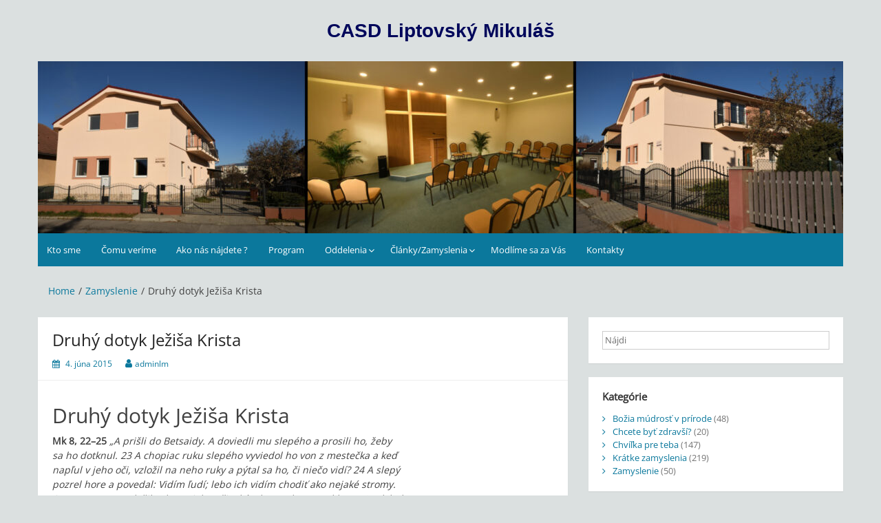

--- FILE ---
content_type: text/html; charset=UTF-8
request_url: http://liptovskymikulas.casd.sk/druhy-dotyk-jezisa-krista/
body_size: 10802
content:
<!DOCTYPE html>
<html lang="sk-SK">
<head>
	<meta charset="UTF-8">
	<meta name="viewport" content="width=device-width, initial-scale=1">
	<link rel="profile" href="http://gmpg.org/xfn/11">
		<title>Druhý dotyk Ježiša Krista &#8211; CASD Liptovský Mikuláš</title>
<meta name='robots' content='max-image-preview:large' />
<link rel='dns-prefetch' href='//cdn.canvasjs.com' />
<link rel="alternate" type="application/rss+xml" title="RSS kanál: CASD Liptovský Mikuláš &raquo;" href="http://liptovskymikulas.casd.sk/feed/" />
<link rel="alternate" type="application/rss+xml" title="RSS kanál komentárov webu CASD Liptovský Mikuláš &raquo;" href="http://liptovskymikulas.casd.sk/comments/feed/" />
<script>
window._wpemojiSettings = {"baseUrl":"https:\/\/s.w.org\/images\/core\/emoji\/14.0.0\/72x72\/","ext":".png","svgUrl":"https:\/\/s.w.org\/images\/core\/emoji\/14.0.0\/svg\/","svgExt":".svg","source":{"concatemoji":"http:\/\/liptovskymikulas.casd.sk\/wp-includes\/js\/wp-emoji-release.min.js?ver=6.2.8"}};
/*! This file is auto-generated */
!function(e,a,t){var n,r,o,i=a.createElement("canvas"),p=i.getContext&&i.getContext("2d");function s(e,t){p.clearRect(0,0,i.width,i.height),p.fillText(e,0,0);e=i.toDataURL();return p.clearRect(0,0,i.width,i.height),p.fillText(t,0,0),e===i.toDataURL()}function c(e){var t=a.createElement("script");t.src=e,t.defer=t.type="text/javascript",a.getElementsByTagName("head")[0].appendChild(t)}for(o=Array("flag","emoji"),t.supports={everything:!0,everythingExceptFlag:!0},r=0;r<o.length;r++)t.supports[o[r]]=function(e){if(p&&p.fillText)switch(p.textBaseline="top",p.font="600 32px Arial",e){case"flag":return s("\ud83c\udff3\ufe0f\u200d\u26a7\ufe0f","\ud83c\udff3\ufe0f\u200b\u26a7\ufe0f")?!1:!s("\ud83c\uddfa\ud83c\uddf3","\ud83c\uddfa\u200b\ud83c\uddf3")&&!s("\ud83c\udff4\udb40\udc67\udb40\udc62\udb40\udc65\udb40\udc6e\udb40\udc67\udb40\udc7f","\ud83c\udff4\u200b\udb40\udc67\u200b\udb40\udc62\u200b\udb40\udc65\u200b\udb40\udc6e\u200b\udb40\udc67\u200b\udb40\udc7f");case"emoji":return!s("\ud83e\udef1\ud83c\udffb\u200d\ud83e\udef2\ud83c\udfff","\ud83e\udef1\ud83c\udffb\u200b\ud83e\udef2\ud83c\udfff")}return!1}(o[r]),t.supports.everything=t.supports.everything&&t.supports[o[r]],"flag"!==o[r]&&(t.supports.everythingExceptFlag=t.supports.everythingExceptFlag&&t.supports[o[r]]);t.supports.everythingExceptFlag=t.supports.everythingExceptFlag&&!t.supports.flag,t.DOMReady=!1,t.readyCallback=function(){t.DOMReady=!0},t.supports.everything||(n=function(){t.readyCallback()},a.addEventListener?(a.addEventListener("DOMContentLoaded",n,!1),e.addEventListener("load",n,!1)):(e.attachEvent("onload",n),a.attachEvent("onreadystatechange",function(){"complete"===a.readyState&&t.readyCallback()})),(e=t.source||{}).concatemoji?c(e.concatemoji):e.wpemoji&&e.twemoji&&(c(e.twemoji),c(e.wpemoji)))}(window,document,window._wpemojiSettings);
</script>
<style>
img.wp-smiley,
img.emoji {
	display: inline !important;
	border: none !important;
	box-shadow: none !important;
	height: 1em !important;
	width: 1em !important;
	margin: 0 0.07em !important;
	vertical-align: -0.1em !important;
	background: none !important;
	padding: 0 !important;
}
</style>
	<link rel='stylesheet' id='wp-block-library-css' href='http://liptovskymikulas.casd.sk/wp-includes/css/dist/block-library/style.min.css?ver=6.2.8' media='all' />
<style id='wp-block-library-theme-inline-css'>
.wp-block-audio figcaption{color:#555;font-size:13px;text-align:center}.is-dark-theme .wp-block-audio figcaption{color:hsla(0,0%,100%,.65)}.wp-block-audio{margin:0 0 1em}.wp-block-code{border:1px solid #ccc;border-radius:4px;font-family:Menlo,Consolas,monaco,monospace;padding:.8em 1em}.wp-block-embed figcaption{color:#555;font-size:13px;text-align:center}.is-dark-theme .wp-block-embed figcaption{color:hsla(0,0%,100%,.65)}.wp-block-embed{margin:0 0 1em}.blocks-gallery-caption{color:#555;font-size:13px;text-align:center}.is-dark-theme .blocks-gallery-caption{color:hsla(0,0%,100%,.65)}.wp-block-image figcaption{color:#555;font-size:13px;text-align:center}.is-dark-theme .wp-block-image figcaption{color:hsla(0,0%,100%,.65)}.wp-block-image{margin:0 0 1em}.wp-block-pullquote{border-bottom:4px solid;border-top:4px solid;color:currentColor;margin-bottom:1.75em}.wp-block-pullquote cite,.wp-block-pullquote footer,.wp-block-pullquote__citation{color:currentColor;font-size:.8125em;font-style:normal;text-transform:uppercase}.wp-block-quote{border-left:.25em solid;margin:0 0 1.75em;padding-left:1em}.wp-block-quote cite,.wp-block-quote footer{color:currentColor;font-size:.8125em;font-style:normal;position:relative}.wp-block-quote.has-text-align-right{border-left:none;border-right:.25em solid;padding-left:0;padding-right:1em}.wp-block-quote.has-text-align-center{border:none;padding-left:0}.wp-block-quote.is-large,.wp-block-quote.is-style-large,.wp-block-quote.is-style-plain{border:none}.wp-block-search .wp-block-search__label{font-weight:700}.wp-block-search__button{border:1px solid #ccc;padding:.375em .625em}:where(.wp-block-group.has-background){padding:1.25em 2.375em}.wp-block-separator.has-css-opacity{opacity:.4}.wp-block-separator{border:none;border-bottom:2px solid;margin-left:auto;margin-right:auto}.wp-block-separator.has-alpha-channel-opacity{opacity:1}.wp-block-separator:not(.is-style-wide):not(.is-style-dots){width:100px}.wp-block-separator.has-background:not(.is-style-dots){border-bottom:none;height:1px}.wp-block-separator.has-background:not(.is-style-wide):not(.is-style-dots){height:2px}.wp-block-table{margin:0 0 1em}.wp-block-table td,.wp-block-table th{word-break:normal}.wp-block-table figcaption{color:#555;font-size:13px;text-align:center}.is-dark-theme .wp-block-table figcaption{color:hsla(0,0%,100%,.65)}.wp-block-video figcaption{color:#555;font-size:13px;text-align:center}.is-dark-theme .wp-block-video figcaption{color:hsla(0,0%,100%,.65)}.wp-block-video{margin:0 0 1em}.wp-block-template-part.has-background{margin-bottom:0;margin-top:0;padding:1.25em 2.375em}
</style>
<link rel='stylesheet' id='classic-theme-styles-css' href='http://liptovskymikulas.casd.sk/wp-includes/css/classic-themes.min.css?ver=6.2.8' media='all' />
<style id='global-styles-inline-css'>
body{--wp--preset--color--black: #000000;--wp--preset--color--cyan-bluish-gray: #abb8c3;--wp--preset--color--white: #ffffff;--wp--preset--color--pale-pink: #f78da7;--wp--preset--color--vivid-red: #cf2e2e;--wp--preset--color--luminous-vivid-orange: #ff6900;--wp--preset--color--luminous-vivid-amber: #fcb900;--wp--preset--color--light-green-cyan: #7bdcb5;--wp--preset--color--vivid-green-cyan: #00d084;--wp--preset--color--pale-cyan-blue: #8ed1fc;--wp--preset--color--vivid-cyan-blue: #0693e3;--wp--preset--color--vivid-purple: #9b51e0;--wp--preset--gradient--vivid-cyan-blue-to-vivid-purple: linear-gradient(135deg,rgba(6,147,227,1) 0%,rgb(155,81,224) 100%);--wp--preset--gradient--light-green-cyan-to-vivid-green-cyan: linear-gradient(135deg,rgb(122,220,180) 0%,rgb(0,208,130) 100%);--wp--preset--gradient--luminous-vivid-amber-to-luminous-vivid-orange: linear-gradient(135deg,rgba(252,185,0,1) 0%,rgba(255,105,0,1) 100%);--wp--preset--gradient--luminous-vivid-orange-to-vivid-red: linear-gradient(135deg,rgba(255,105,0,1) 0%,rgb(207,46,46) 100%);--wp--preset--gradient--very-light-gray-to-cyan-bluish-gray: linear-gradient(135deg,rgb(238,238,238) 0%,rgb(169,184,195) 100%);--wp--preset--gradient--cool-to-warm-spectrum: linear-gradient(135deg,rgb(74,234,220) 0%,rgb(151,120,209) 20%,rgb(207,42,186) 40%,rgb(238,44,130) 60%,rgb(251,105,98) 80%,rgb(254,248,76) 100%);--wp--preset--gradient--blush-light-purple: linear-gradient(135deg,rgb(255,206,236) 0%,rgb(152,150,240) 100%);--wp--preset--gradient--blush-bordeaux: linear-gradient(135deg,rgb(254,205,165) 0%,rgb(254,45,45) 50%,rgb(107,0,62) 100%);--wp--preset--gradient--luminous-dusk: linear-gradient(135deg,rgb(255,203,112) 0%,rgb(199,81,192) 50%,rgb(65,88,208) 100%);--wp--preset--gradient--pale-ocean: linear-gradient(135deg,rgb(255,245,203) 0%,rgb(182,227,212) 50%,rgb(51,167,181) 100%);--wp--preset--gradient--electric-grass: linear-gradient(135deg,rgb(202,248,128) 0%,rgb(113,206,126) 100%);--wp--preset--gradient--midnight: linear-gradient(135deg,rgb(2,3,129) 0%,rgb(40,116,252) 100%);--wp--preset--duotone--dark-grayscale: url('#wp-duotone-dark-grayscale');--wp--preset--duotone--grayscale: url('#wp-duotone-grayscale');--wp--preset--duotone--purple-yellow: url('#wp-duotone-purple-yellow');--wp--preset--duotone--blue-red: url('#wp-duotone-blue-red');--wp--preset--duotone--midnight: url('#wp-duotone-midnight');--wp--preset--duotone--magenta-yellow: url('#wp-duotone-magenta-yellow');--wp--preset--duotone--purple-green: url('#wp-duotone-purple-green');--wp--preset--duotone--blue-orange: url('#wp-duotone-blue-orange');--wp--preset--font-size--small: 13px;--wp--preset--font-size--medium: 20px;--wp--preset--font-size--large: 36px;--wp--preset--font-size--x-large: 42px;--wp--preset--spacing--20: 0.44rem;--wp--preset--spacing--30: 0.67rem;--wp--preset--spacing--40: 1rem;--wp--preset--spacing--50: 1.5rem;--wp--preset--spacing--60: 2.25rem;--wp--preset--spacing--70: 3.38rem;--wp--preset--spacing--80: 5.06rem;--wp--preset--shadow--natural: 6px 6px 9px rgba(0, 0, 0, 0.2);--wp--preset--shadow--deep: 12px 12px 50px rgba(0, 0, 0, 0.4);--wp--preset--shadow--sharp: 6px 6px 0px rgba(0, 0, 0, 0.2);--wp--preset--shadow--outlined: 6px 6px 0px -3px rgba(255, 255, 255, 1), 6px 6px rgba(0, 0, 0, 1);--wp--preset--shadow--crisp: 6px 6px 0px rgba(0, 0, 0, 1);}:where(.is-layout-flex){gap: 0.5em;}body .is-layout-flow > .alignleft{float: left;margin-inline-start: 0;margin-inline-end: 2em;}body .is-layout-flow > .alignright{float: right;margin-inline-start: 2em;margin-inline-end: 0;}body .is-layout-flow > .aligncenter{margin-left: auto !important;margin-right: auto !important;}body .is-layout-constrained > .alignleft{float: left;margin-inline-start: 0;margin-inline-end: 2em;}body .is-layout-constrained > .alignright{float: right;margin-inline-start: 2em;margin-inline-end: 0;}body .is-layout-constrained > .aligncenter{margin-left: auto !important;margin-right: auto !important;}body .is-layout-constrained > :where(:not(.alignleft):not(.alignright):not(.alignfull)){max-width: var(--wp--style--global--content-size);margin-left: auto !important;margin-right: auto !important;}body .is-layout-constrained > .alignwide{max-width: var(--wp--style--global--wide-size);}body .is-layout-flex{display: flex;}body .is-layout-flex{flex-wrap: wrap;align-items: center;}body .is-layout-flex > *{margin: 0;}:where(.wp-block-columns.is-layout-flex){gap: 2em;}.has-black-color{color: var(--wp--preset--color--black) !important;}.has-cyan-bluish-gray-color{color: var(--wp--preset--color--cyan-bluish-gray) !important;}.has-white-color{color: var(--wp--preset--color--white) !important;}.has-pale-pink-color{color: var(--wp--preset--color--pale-pink) !important;}.has-vivid-red-color{color: var(--wp--preset--color--vivid-red) !important;}.has-luminous-vivid-orange-color{color: var(--wp--preset--color--luminous-vivid-orange) !important;}.has-luminous-vivid-amber-color{color: var(--wp--preset--color--luminous-vivid-amber) !important;}.has-light-green-cyan-color{color: var(--wp--preset--color--light-green-cyan) !important;}.has-vivid-green-cyan-color{color: var(--wp--preset--color--vivid-green-cyan) !important;}.has-pale-cyan-blue-color{color: var(--wp--preset--color--pale-cyan-blue) !important;}.has-vivid-cyan-blue-color{color: var(--wp--preset--color--vivid-cyan-blue) !important;}.has-vivid-purple-color{color: var(--wp--preset--color--vivid-purple) !important;}.has-black-background-color{background-color: var(--wp--preset--color--black) !important;}.has-cyan-bluish-gray-background-color{background-color: var(--wp--preset--color--cyan-bluish-gray) !important;}.has-white-background-color{background-color: var(--wp--preset--color--white) !important;}.has-pale-pink-background-color{background-color: var(--wp--preset--color--pale-pink) !important;}.has-vivid-red-background-color{background-color: var(--wp--preset--color--vivid-red) !important;}.has-luminous-vivid-orange-background-color{background-color: var(--wp--preset--color--luminous-vivid-orange) !important;}.has-luminous-vivid-amber-background-color{background-color: var(--wp--preset--color--luminous-vivid-amber) !important;}.has-light-green-cyan-background-color{background-color: var(--wp--preset--color--light-green-cyan) !important;}.has-vivid-green-cyan-background-color{background-color: var(--wp--preset--color--vivid-green-cyan) !important;}.has-pale-cyan-blue-background-color{background-color: var(--wp--preset--color--pale-cyan-blue) !important;}.has-vivid-cyan-blue-background-color{background-color: var(--wp--preset--color--vivid-cyan-blue) !important;}.has-vivid-purple-background-color{background-color: var(--wp--preset--color--vivid-purple) !important;}.has-black-border-color{border-color: var(--wp--preset--color--black) !important;}.has-cyan-bluish-gray-border-color{border-color: var(--wp--preset--color--cyan-bluish-gray) !important;}.has-white-border-color{border-color: var(--wp--preset--color--white) !important;}.has-pale-pink-border-color{border-color: var(--wp--preset--color--pale-pink) !important;}.has-vivid-red-border-color{border-color: var(--wp--preset--color--vivid-red) !important;}.has-luminous-vivid-orange-border-color{border-color: var(--wp--preset--color--luminous-vivid-orange) !important;}.has-luminous-vivid-amber-border-color{border-color: var(--wp--preset--color--luminous-vivid-amber) !important;}.has-light-green-cyan-border-color{border-color: var(--wp--preset--color--light-green-cyan) !important;}.has-vivid-green-cyan-border-color{border-color: var(--wp--preset--color--vivid-green-cyan) !important;}.has-pale-cyan-blue-border-color{border-color: var(--wp--preset--color--pale-cyan-blue) !important;}.has-vivid-cyan-blue-border-color{border-color: var(--wp--preset--color--vivid-cyan-blue) !important;}.has-vivid-purple-border-color{border-color: var(--wp--preset--color--vivid-purple) !important;}.has-vivid-cyan-blue-to-vivid-purple-gradient-background{background: var(--wp--preset--gradient--vivid-cyan-blue-to-vivid-purple) !important;}.has-light-green-cyan-to-vivid-green-cyan-gradient-background{background: var(--wp--preset--gradient--light-green-cyan-to-vivid-green-cyan) !important;}.has-luminous-vivid-amber-to-luminous-vivid-orange-gradient-background{background: var(--wp--preset--gradient--luminous-vivid-amber-to-luminous-vivid-orange) !important;}.has-luminous-vivid-orange-to-vivid-red-gradient-background{background: var(--wp--preset--gradient--luminous-vivid-orange-to-vivid-red) !important;}.has-very-light-gray-to-cyan-bluish-gray-gradient-background{background: var(--wp--preset--gradient--very-light-gray-to-cyan-bluish-gray) !important;}.has-cool-to-warm-spectrum-gradient-background{background: var(--wp--preset--gradient--cool-to-warm-spectrum) !important;}.has-blush-light-purple-gradient-background{background: var(--wp--preset--gradient--blush-light-purple) !important;}.has-blush-bordeaux-gradient-background{background: var(--wp--preset--gradient--blush-bordeaux) !important;}.has-luminous-dusk-gradient-background{background: var(--wp--preset--gradient--luminous-dusk) !important;}.has-pale-ocean-gradient-background{background: var(--wp--preset--gradient--pale-ocean) !important;}.has-electric-grass-gradient-background{background: var(--wp--preset--gradient--electric-grass) !important;}.has-midnight-gradient-background{background: var(--wp--preset--gradient--midnight) !important;}.has-small-font-size{font-size: var(--wp--preset--font-size--small) !important;}.has-medium-font-size{font-size: var(--wp--preset--font-size--medium) !important;}.has-large-font-size{font-size: var(--wp--preset--font-size--large) !important;}.has-x-large-font-size{font-size: var(--wp--preset--font-size--x-large) !important;}
.wp-block-navigation a:where(:not(.wp-element-button)){color: inherit;}
:where(.wp-block-columns.is-layout-flex){gap: 2em;}
.wp-block-pullquote{font-size: 1.5em;line-height: 1.6;}
</style>
<link rel='stylesheet' id='dashicons-css' href='http://liptovskymikulas.casd.sk/wp-includes/css/dashicons.min.css?ver=6.2.8' media='all' />
<link rel='stylesheet' id='admin-bar-css' href='http://liptovskymikulas.casd.sk/wp-includes/css/admin-bar.min.css?ver=6.2.8' media='all' />
<style id='admin-bar-inline-css'>

    .canvasjs-chart-credit{
        display: none !important;
    }
    #vtrtsFreeChart canvas {
    border-radius: 6px;
}

.vtrts-free-adminbar-weekly-title {
    font-weight: bold;
    font-size: 14px;
    color: #fff;
    margin-bottom: 6px;
}

        #wpadminbar #wp-admin-bar-vtrts_free_top_button .ab-icon:before {
            content: "\f185";
            color: #1DAE22;
            top: 3px;
        }
    #wp-admin-bar-vtrts_pro_top_button .ab-item {
        min-width: 180px;
    }
    .vtrts-free-adminbar-dropdown {
        min-width: 420px ;
        padding: 18px 18px 12px 18px;
        background: #23282d;
        color: #fff;
        border-radius: 8px;
        box-shadow: 0 4px 24px rgba(0,0,0,0.15);
        margin-top: 10px;
    }
    .vtrts-free-adminbar-grid {
        display: grid;
        grid-template-columns: 1fr 1fr;
        gap: 18px 18px; /* row-gap column-gap */
        margin-bottom: 18px;
    }
    .vtrts-free-adminbar-card {
        background: #2c3338;
        border-radius: 8px;
        padding: 18px 18px 12px 18px;
        box-shadow: 0 2px 8px rgba(0,0,0,0.07);
        display: flex;
        flex-direction: column;
        align-items: flex-start;
    }
    /* Extra margin for the right column */
    .vtrts-free-adminbar-card:nth-child(2),
    .vtrts-free-adminbar-card:nth-child(4) {
        margin-left: 10px !important;
        padding-left: 10px !important;
                padding-top: 6px !important;

        margin-right: 10px !important;
        padding-right : 10px !important;
        margin-top: 10px !important;
    }
    .vtrts-free-adminbar-card:nth-child(1),
    .vtrts-free-adminbar-card:nth-child(3) {
        margin-left: 10px !important;
        padding-left: 10px !important;
                padding-top: 6px !important;

        margin-top: 10px !important;
                padding-right : 10px !important;

    }
    /* Extra margin for the bottom row */
    .vtrts-free-adminbar-card:nth-child(3),
    .vtrts-free-adminbar-card:nth-child(4) {
        margin-top: 6px !important;
        padding-top: 6px !important;
        margin-top: 10px !important;
    }
    .vtrts-free-adminbar-card-title {
        font-size: 14px;
        font-weight: 800;
        margin-bottom: 6px;
        color: #fff;
    }
    .vtrts-free-adminbar-card-value {
        font-size: 22px;
        font-weight: bold;
        color: #1DAE22;
        margin-bottom: 4px;
    }
    .vtrts-free-adminbar-card-sub {
        font-size: 12px;
        color: #aaa;
    }
    .vtrts-free-adminbar-btn-wrap {
        text-align: center;
        margin-top: 8px;
    }

    #wp-admin-bar-vtrts_free_top_button .ab-item{
    min-width: 80px !important;
        padding: 0px !important;
    .vtrts-free-adminbar-btn {
        display: inline-block;
        background: #1DAE22;
        color: #fff !important;
        font-weight: bold;
        padding: 8px 28px;
        border-radius: 6px;
        text-decoration: none;
        font-size: 15px;
        transition: background 0.2s;
        margin-top: 8px;
    }
    .vtrts-free-adminbar-btn:hover {
        background: #15991b;
        color: #fff !important;
    }

    .vtrts-free-adminbar-dropdown-wrap { min-width: 0; padding: 0; }
    #wpadminbar #wp-admin-bar-vtrts_free_top_button .vtrts-free-adminbar-dropdown { display: none; position: absolute; left: 0; top: 100%; z-index: 99999; }
    #wpadminbar #wp-admin-bar-vtrts_free_top_button:hover .vtrts-free-adminbar-dropdown { display: block; }
    
        .ab-empty-item #wp-admin-bar-vtrts_free_top_button-default .ab-empty-item{
    height:0px !important;
    padding :0px !important;
     }
            #wpadminbar .quicklinks .ab-empty-item{
        padding:0px !important;
    }
    .vtrts-free-adminbar-dropdown {
    min-width: 420px;
    padding: 18px 18px 12px 18px;
    background: #23282d;
    color: #fff;
    border-radius: 12px; /* more rounded */
    box-shadow: 0 8px 32px rgba(0,0,0,0.25); /* deeper shadow */
    margin-top: 10px;
}

.vtrts-free-adminbar-btn-wrap {
    text-align: center;
    margin-top: 18px; /* more space above */
}

.vtrts-free-adminbar-btn {
    display: inline-block;
    background: #1DAE22;
    color: #fff !important;
    font-weight: bold;
    padding: 5px 22px;
    border-radius: 8px;
    text-decoration: none;
    font-size: 17px;
    transition: background 0.2s, box-shadow 0.2s;
    margin-top: 8px;
    box-shadow: 0 2px 8px rgba(29,174,34,0.15);
    text-align: center;
    line-height: 1.6;
    
}
.vtrts-free-adminbar-btn:hover {
    background: #15991b;
    color: #fff !important;
    box-shadow: 0 4px 16px rgba(29,174,34,0.25);
}
    


</style>
<link rel='stylesheet' id='wp-polls-css' href='http://liptovskymikulas.casd.sk/wp-content/plugins/wp-polls/polls-css.css?ver=2.77.3' media='all' />
<style id='wp-polls-inline-css'>
.wp-polls .pollbar {
	margin: 1px;
	font-size: 6px;
	line-height: 8px;
	height: 8px;
	background-image: url('http://liptovskymikulas.casd.sk/wp-content/plugins/wp-polls/images/default/pollbg.gif');
	border: 1px solid #c8c8c8;
}

</style>
<link rel='stylesheet' id='simple-life-style-open-sans-css' href='http://liptovskymikulas.casd.sk/wp-content/fonts/96f8eda7f357e92d78d656114eb8a356.css?ver=6.2.8' media='all' />
<link rel='stylesheet' id='simple-life-style-bootstrap-css' href='http://liptovskymikulas.casd.sk/wp-content/themes/simple-life/third-party/bootstrap/css/bootstrap.min.css?ver=3.3.6' media='all' />
<link rel='stylesheet' id='fontawesome-css' href='http://liptovskymikulas.casd.sk/wp-content/themes/simple-life/third-party/font-awesome/css/font-awesome.min.css?ver=4.7.0' media='all' />
<link rel='stylesheet' id='simple-life-style-meanmenu-css' href='http://liptovskymikulas.casd.sk/wp-content/themes/simple-life/third-party/meanmenu/meanmenu.min.css?ver=2.0.8' media='all' />
<link rel='stylesheet' id='simple-life-style-css' href='http://liptovskymikulas.casd.sk/wp-content/themes/simple-life/style.css?ver=2.5.3' media='all' />
<script id='ahc_front_js-js-extra'>
var ahc_ajax_front = {"ajax_url":"http:\/\/liptovskymikulas.casd.sk\/wp-admin\/admin-ajax.php","plugin_url":"http:\/\/liptovskymikulas.casd.sk\/wp-content\/plugins\/visitors-traffic-real-time-statistics\/","page_id":"6933","page_title":"Druh\u00fd dotyk Je\u017ei\u0161a Krista","post_type":"post"};
</script>
<script src='http://liptovskymikulas.casd.sk/wp-content/plugins/visitors-traffic-real-time-statistics/js/front.js?ver=6.2.8' id='ahc_front_js-js'></script>
<script src='http://liptovskymikulas.casd.sk/wp-includes/js/jquery/jquery.min.js?ver=3.6.4' id='jquery-core-js'></script>
<script src='http://liptovskymikulas.casd.sk/wp-includes/js/jquery/jquery-migrate.min.js?ver=3.4.0' id='jquery-migrate-js'></script>
<link rel="https://api.w.org/" href="http://liptovskymikulas.casd.sk/wp-json/" /><link rel="alternate" type="application/json" href="http://liptovskymikulas.casd.sk/wp-json/wp/v2/posts/6933" /><link rel="EditURI" type="application/rsd+xml" title="RSD" href="http://liptovskymikulas.casd.sk/xmlrpc.php?rsd" />
<link rel="wlwmanifest" type="application/wlwmanifest+xml" href="http://liptovskymikulas.casd.sk/wp-includes/wlwmanifest.xml" />
<link rel="canonical" href="http://liptovskymikulas.casd.sk/druhy-dotyk-jezisa-krista/" />
<link rel='shortlink' href='http://liptovskymikulas.casd.sk/?p=6933' />
<link rel="alternate" type="application/json+oembed" href="http://liptovskymikulas.casd.sk/wp-json/oembed/1.0/embed?url=http%3A%2F%2Fliptovskymikulas.casd.sk%2Fdruhy-dotyk-jezisa-krista%2F" />
<link rel="alternate" type="text/xml+oembed" href="http://liptovskymikulas.casd.sk/wp-json/oembed/1.0/embed?url=http%3A%2F%2Fliptovskymikulas.casd.sk%2Fdruhy-dotyk-jezisa-krista%2F&#038;format=xml" />
		<style type="text/css">
				.site-title a,
		.site-description {
			color: #00075b;
		}
		</style>
	<style id="custom-background-css">
body.custom-background { background-color: #dbe0e0; }
</style>
	</head>

<body class="post-template-default single single-post postid-6933 single-format-standard custom-background wp-embed-responsive group-blog">
<svg xmlns="http://www.w3.org/2000/svg" viewBox="0 0 0 0" width="0" height="0" focusable="false" role="none" style="visibility: hidden; position: absolute; left: -9999px; overflow: hidden;" ><defs><filter id="wp-duotone-dark-grayscale"><feColorMatrix color-interpolation-filters="sRGB" type="matrix" values=" .299 .587 .114 0 0 .299 .587 .114 0 0 .299 .587 .114 0 0 .299 .587 .114 0 0 " /><feComponentTransfer color-interpolation-filters="sRGB" ><feFuncR type="table" tableValues="0 0.49803921568627" /><feFuncG type="table" tableValues="0 0.49803921568627" /><feFuncB type="table" tableValues="0 0.49803921568627" /><feFuncA type="table" tableValues="1 1" /></feComponentTransfer><feComposite in2="SourceGraphic" operator="in" /></filter></defs></svg><svg xmlns="http://www.w3.org/2000/svg" viewBox="0 0 0 0" width="0" height="0" focusable="false" role="none" style="visibility: hidden; position: absolute; left: -9999px; overflow: hidden;" ><defs><filter id="wp-duotone-grayscale"><feColorMatrix color-interpolation-filters="sRGB" type="matrix" values=" .299 .587 .114 0 0 .299 .587 .114 0 0 .299 .587 .114 0 0 .299 .587 .114 0 0 " /><feComponentTransfer color-interpolation-filters="sRGB" ><feFuncR type="table" tableValues="0 1" /><feFuncG type="table" tableValues="0 1" /><feFuncB type="table" tableValues="0 1" /><feFuncA type="table" tableValues="1 1" /></feComponentTransfer><feComposite in2="SourceGraphic" operator="in" /></filter></defs></svg><svg xmlns="http://www.w3.org/2000/svg" viewBox="0 0 0 0" width="0" height="0" focusable="false" role="none" style="visibility: hidden; position: absolute; left: -9999px; overflow: hidden;" ><defs><filter id="wp-duotone-purple-yellow"><feColorMatrix color-interpolation-filters="sRGB" type="matrix" values=" .299 .587 .114 0 0 .299 .587 .114 0 0 .299 .587 .114 0 0 .299 .587 .114 0 0 " /><feComponentTransfer color-interpolation-filters="sRGB" ><feFuncR type="table" tableValues="0.54901960784314 0.98823529411765" /><feFuncG type="table" tableValues="0 1" /><feFuncB type="table" tableValues="0.71764705882353 0.25490196078431" /><feFuncA type="table" tableValues="1 1" /></feComponentTransfer><feComposite in2="SourceGraphic" operator="in" /></filter></defs></svg><svg xmlns="http://www.w3.org/2000/svg" viewBox="0 0 0 0" width="0" height="0" focusable="false" role="none" style="visibility: hidden; position: absolute; left: -9999px; overflow: hidden;" ><defs><filter id="wp-duotone-blue-red"><feColorMatrix color-interpolation-filters="sRGB" type="matrix" values=" .299 .587 .114 0 0 .299 .587 .114 0 0 .299 .587 .114 0 0 .299 .587 .114 0 0 " /><feComponentTransfer color-interpolation-filters="sRGB" ><feFuncR type="table" tableValues="0 1" /><feFuncG type="table" tableValues="0 0.27843137254902" /><feFuncB type="table" tableValues="0.5921568627451 0.27843137254902" /><feFuncA type="table" tableValues="1 1" /></feComponentTransfer><feComposite in2="SourceGraphic" operator="in" /></filter></defs></svg><svg xmlns="http://www.w3.org/2000/svg" viewBox="0 0 0 0" width="0" height="0" focusable="false" role="none" style="visibility: hidden; position: absolute; left: -9999px; overflow: hidden;" ><defs><filter id="wp-duotone-midnight"><feColorMatrix color-interpolation-filters="sRGB" type="matrix" values=" .299 .587 .114 0 0 .299 .587 .114 0 0 .299 .587 .114 0 0 .299 .587 .114 0 0 " /><feComponentTransfer color-interpolation-filters="sRGB" ><feFuncR type="table" tableValues="0 0" /><feFuncG type="table" tableValues="0 0.64705882352941" /><feFuncB type="table" tableValues="0 1" /><feFuncA type="table" tableValues="1 1" /></feComponentTransfer><feComposite in2="SourceGraphic" operator="in" /></filter></defs></svg><svg xmlns="http://www.w3.org/2000/svg" viewBox="0 0 0 0" width="0" height="0" focusable="false" role="none" style="visibility: hidden; position: absolute; left: -9999px; overflow: hidden;" ><defs><filter id="wp-duotone-magenta-yellow"><feColorMatrix color-interpolation-filters="sRGB" type="matrix" values=" .299 .587 .114 0 0 .299 .587 .114 0 0 .299 .587 .114 0 0 .299 .587 .114 0 0 " /><feComponentTransfer color-interpolation-filters="sRGB" ><feFuncR type="table" tableValues="0.78039215686275 1" /><feFuncG type="table" tableValues="0 0.94901960784314" /><feFuncB type="table" tableValues="0.35294117647059 0.47058823529412" /><feFuncA type="table" tableValues="1 1" /></feComponentTransfer><feComposite in2="SourceGraphic" operator="in" /></filter></defs></svg><svg xmlns="http://www.w3.org/2000/svg" viewBox="0 0 0 0" width="0" height="0" focusable="false" role="none" style="visibility: hidden; position: absolute; left: -9999px; overflow: hidden;" ><defs><filter id="wp-duotone-purple-green"><feColorMatrix color-interpolation-filters="sRGB" type="matrix" values=" .299 .587 .114 0 0 .299 .587 .114 0 0 .299 .587 .114 0 0 .299 .587 .114 0 0 " /><feComponentTransfer color-interpolation-filters="sRGB" ><feFuncR type="table" tableValues="0.65098039215686 0.40392156862745" /><feFuncG type="table" tableValues="0 1" /><feFuncB type="table" tableValues="0.44705882352941 0.4" /><feFuncA type="table" tableValues="1 1" /></feComponentTransfer><feComposite in2="SourceGraphic" operator="in" /></filter></defs></svg><svg xmlns="http://www.w3.org/2000/svg" viewBox="0 0 0 0" width="0" height="0" focusable="false" role="none" style="visibility: hidden; position: absolute; left: -9999px; overflow: hidden;" ><defs><filter id="wp-duotone-blue-orange"><feColorMatrix color-interpolation-filters="sRGB" type="matrix" values=" .299 .587 .114 0 0 .299 .587 .114 0 0 .299 .587 .114 0 0 .299 .587 .114 0 0 " /><feComponentTransfer color-interpolation-filters="sRGB" ><feFuncR type="table" tableValues="0.098039215686275 1" /><feFuncG type="table" tableValues="0 0.66274509803922" /><feFuncB type="table" tableValues="0.84705882352941 0.41960784313725" /><feFuncA type="table" tableValues="1 1" /></feComponentTransfer><feComposite in2="SourceGraphic" operator="in" /></filter></defs></svg><div id="page" class="hfeed site">
	<a class="skip-link screen-reader-text" href="#content">Skip to content</a>

	
	<header id="masthead" class="site-header container" role="banner">
		<div class="site-branding">
			  			<h1 class="site-title text-center"><a href="http://liptovskymikulas.casd.sk/" rel="home">CASD Liptovský Mikuláš</a></h1>
			<p class="site-description text-center"></p>
		</div>
				<div id="site-header">
			<a href="http://liptovskymikulas.casd.sk/" rel="home">
				<img src="http://liptovskymikulas.casd.sk/wp-content/uploads/2020/12/cropped-3.jpg" width="1170" height="250" alt="CASD Liptovský Mikuláš">
			</a>
		</div>
		
		<nav id="site-navigation" class="main-navigation" role="navigation">
			<button class="menu-toggle" aria-hidden="true">Primary Menu</button>
			<div class="menu-main-menu-container"><ul id="primary-menu" class="menu"><li id="menu-item-6786" class="menu-item menu-item-type-post_type menu-item-object-page menu-item-6786"><a href="http://liptovskymikulas.casd.sk/kto-sme/">Kto sme</a></li>
<li id="menu-item-6798" class="menu-item menu-item-type-post_type menu-item-object-page menu-item-6798"><a href="http://liptovskymikulas.casd.sk/comu-verime/">Čomu veríme</a></li>
<li id="menu-item-6791" class="menu-item menu-item-type-post_type menu-item-object-page menu-item-6791"><a href="http://liptovskymikulas.casd.sk/ako-nas-najdete/">Ako nás nájdete ?</a></li>
<li id="menu-item-6790" class="menu-item menu-item-type-post_type menu-item-object-page menu-item-6790"><a href="http://liptovskymikulas.casd.sk/program-2/">Program</a></li>
<li id="menu-item-6829" class="menu-item menu-item-type-post_type menu-item-object-page menu-item-has-children menu-item-6829"><a href="http://liptovskymikulas.casd.sk/oddelenia-zboru/">Oddelenia</a>
<ul class="sub-menu">
	<li id="menu-item-6830" class="menu-item menu-item-type-post_type menu-item-object-page menu-item-6830"><a href="http://liptovskymikulas.casd.sk/oddelenia-zboru/misia/">Misia</a></li>
	<li id="menu-item-6831" class="menu-item menu-item-type-post_type menu-item-object-page menu-item-6831"><a href="http://liptovskymikulas.casd.sk/oddelenia-zboru/zdravie/">Zdravie</a></li>
	<li id="menu-item-6832" class="menu-item menu-item-type-post_type menu-item-object-page current-post-parent menu-item-6832"><a href="http://liptovskymikulas.casd.sk/oddelenia-zboru/deti-a-mladez/">Deti a mládež</a></li>
	<li id="menu-item-6833" class="menu-item menu-item-type-post_type menu-item-object-page menu-item-6833"><a href="http://liptovskymikulas.casd.sk/oddelenia-zboru/sobotna-skola/">Sobotná škola</a></li>
</ul>
</li>
<li id="menu-item-6869" class="menu-item menu-item-type-post_type menu-item-object-page menu-item-has-children menu-item-6869"><a href="http://liptovskymikulas.casd.sk/clanok-dna/">Články/Zamyslenia</a>
<ul class="sub-menu">
	<li id="menu-item-6871" class="menu-item menu-item-type-taxonomy menu-item-object-category menu-item-6871"><a href="http://liptovskymikulas.casd.sk/category/bozia-mudrost-v-prirode/">Božia múdrosť v prírode</a></li>
	<li id="menu-item-6872" class="menu-item menu-item-type-taxonomy menu-item-object-category menu-item-6872"><a href="http://liptovskymikulas.casd.sk/category/chcete-byt-zdravsi/">Chcete byť zdravší?</a></li>
	<li id="menu-item-6873" class="menu-item menu-item-type-taxonomy menu-item-object-category menu-item-6873"><a href="http://liptovskymikulas.casd.sk/category/chvilka-pre-teba/">Chvíľka pre teba</a></li>
	<li id="menu-item-6874" class="menu-item menu-item-type-taxonomy menu-item-object-category menu-item-6874"><a href="http://liptovskymikulas.casd.sk/category/kratke-zamyslenia/">Krátke zamyslenia</a></li>
	<li id="menu-item-6876" class="menu-item menu-item-type-taxonomy menu-item-object-category current-post-ancestor current-menu-parent current-post-parent menu-item-6876"><a href="http://liptovskymikulas.casd.sk/category/zamyslenie/">Zamyslenie</a></li>
	<li id="menu-item-8785" class="menu-item menu-item-type-post_type menu-item-object-page menu-item-8785"><a href="http://liptovskymikulas.casd.sk/clanok-dna/archiv-kazni/">Archív kázní</a></li>
</ul>
</li>
<li id="menu-item-6792" class="menu-item menu-item-type-post_type menu-item-object-page menu-item-6792"><a href="http://liptovskymikulas.casd.sk/modlimesazavas/">Modlíme sa za Vás</a></li>
<li id="menu-item-6799" class="menu-item menu-item-type-post_type menu-item-object-page menu-item-6799"><a href="http://liptovskymikulas.casd.sk/o/">Kontakty</a></li>
</ul></div>		</nav><!-- #site-navigation -->

	</header><!-- #masthead -->

	<div id="breadcrumb"><div class="container"><div class="row"><div class="col-sm-12"><nav class="breadcrumbs" role="navigation" aria-label="Breadcrumbs" itemprop="breadcrumb"><ul class="breadcrumbs__trail" itemscope itemtype="https://schema.org/BreadcrumbList"><li class="breadcrumbs__crumb breadcrumbs__crumb--home" itemprop="itemListElement" itemscope itemtype="https://schema.org/ListItem"><a href="http://liptovskymikulas.casd.sk/" itemprop="item"><span itemprop="name">Home</span></a></li><li class="breadcrumbs__crumb breadcrumbs__crumb--term" itemprop="itemListElement" itemscope itemtype="https://schema.org/ListItem"><a href="http://liptovskymikulas.casd.sk/category/zamyslenie/" itemprop="item"><span itemprop="name">Zamyslenie</span></a></li><li class="breadcrumbs__crumb breadcrumbs__crumb--post" itemprop="itemListElement" itemscope itemtype="https://schema.org/ListItem"><span itemprop="item"><span itemprop="name">Druhý dotyk Ježiša Krista</span></span></li></ul></nav></div><!-- .col-sm-12 --></div></div><!-- .row --></div><!-- .container --></div><!-- #breadcrumb -->
	<div id="content" class="site-content container">
		<div class="row">

	<div id="primary" class="content-area col-sm-8 pull-left col-xs-12">
		<main id="main" class="site-main" role="main">

		
			
<article id="post-6933" class="post-6933 post type-post status-publish format-standard hentry category-zamyslenie content-layout-full">
	<header class="entry-header">
		<h2 class="entry-title">Druhý dotyk Ježiša Krista</h2>
		<div class="entry-meta">
			<span class="posted-on"><i class="fa fa-calendar" aria-hidden="true"></i> <a href="http://liptovskymikulas.casd.sk/2015/06/04/" rel="bookmark"><time class="entry-date published" datetime="2015-06-04T06:01:22+01:00">4. júna 2015</time><time class="updated" datetime="2019-01-09T06:03:18+01:00">9. januára 2019</time></a></span><span class="byline"> <i class="fa fa-user" aria-hidden="true"></i> <span class="author vcard"><a class="url fn n" href="http://liptovskymikulas.casd.sk/author/adminlm/">adminlm</a></span></span>		</div><!-- .entry-meta -->
	</header><!-- .entry-header -->

	<div class="entry-content">
 		
		<h2>Druhý dotyk Ježiša Krista</h2>
<p><strong>Mk 8, 22–25</strong> <em>&#8222;A prišli do Betsaidy. A doviedli mu slepého a prosili ho, žeby</em><br />
<em>sa ho dotknul. 23 A chopiac ruku slepého vyviedol ho von z mestečka a keď</em><br />
<em>napľul v jeho oči, vzložil na neho ruky a pýtal sa ho, či niečo vidí? 24 A slepý</em><br />
<em>pozrel hore a povedal: Vidím ľudí; lebo ich vidím chodiť ako nejaké stromy.</em><br />
<em>25 Potom zase položil ruky na jeho oči a kázal mu, aby pozrel hore. A tak bol</em><br />
<em>uzdravený a videl všetko jasne a na ďaleko..“</em> (Roh.)</p>
<p>Úvod<br />
<strong>Mk 8,22-25</strong> – uzdravenie slepého pri Betsaide<br />
Niektorí z vás absolvovali chirurgický zákrok na oku, aby lepšie videli.<br />
Ako liečil Pán Ježiš očné choroby – slepotu? Dotykom, slovom, &#8230;<br />
U Mk 8,22-25 Pán Ježiš vyliečil slepého až na druhý dotyk. Prečo? Kde bol<br />
problém?<br />
Je to jediné uzdravenie, ktoré Ježiš urobil v dvoch etapách.<br />
Malo takéto dvojstupňové uzdravenie aj nejaký iný, hlbší zmysel?<br />
Problém s liečením na dve etapy nebol u Ježiša a ani u toho slepého.<br />
Hlavný dôvod Ježišovho <strong>uzdravovania na dve etapy</strong> je u učeníkov.<br />
Pán Ježiš im potreboval niečo názorne ukázať – niečo ako podobenstvo<br />
v praxi.</p>
<p>… (celú kázeň čítaj nižšie v PDF súbore)</p>
<p><a href="http://liptovskymikulas.casd.sk/wp-content/uploads/2015/06/2015.07-Druhy-dotyk-Mk-822-25.pdf">2015.07-Druhy dotyk-Mk 8,22-25</a></p>
			</div><!-- .entry-content -->

	<footer class="entry-footer">
		<span class="sl-category"><i class="fa fa-folder-open" aria-hidden="true"></i> <a href="http://liptovskymikulas.casd.sk/category/zamyslenie/" rel="category tag">Zamyslenie</a></span>
			</footer><!-- .entry-footer -->
</article><!-- #post-## -->

			
	<nav class="navigation post-navigation" aria-label="Články">
		<h2 class="screen-reader-text">Navigácia v článku</h2>
		<div class="nav-links"><div class="nav-previous"><a href="http://liptovskymikulas.casd.sk/uzdravovanie-v-sobotu/" rel="prev"><i class="fa fa-chevron-left" aria-hidden="true"></i> Uzdravovanie v sobotu</a></div><div class="nav-next"><a href="http://liptovskymikulas.casd.sk/zlodej-2/" rel="next">Zlodej <i class="fa fa-chevron-right" aria-hidden="true"></i></a></div></div>
	</nav>
			
		
		</main><!-- #main -->
	</div><!-- #primary -->

	<div id="secondary" class="widget-area container clearfix col-sm-4" role="complementary">
		<aside id="search-4" class="widget clearfix widget_search"><form role="search" method="get" id="searchform" class="search-form" action="http://liptovskymikulas.casd.sk/">
	<div>
		<label class="screen-reader-text" for="s"></label>
		<input type="text" value="" name="s" id="s" placeholder="Nájdi" class="search-field" />
		<input type="submit" class="search-submit screen-reader-text" id="searchsubmit" value="Search" />
	</div>
</form><!-- .search-form -->
</aside><aside id="categories-5" class="widget clearfix widget_categories"><h3 class="widget-title">Kategórie</h3>
			<ul>
					<li class="cat-item cat-item-10"><a href="http://liptovskymikulas.casd.sk/category/bozia-mudrost-v-prirode/">Božia múdrosť v prírode</a> (48)
</li>
	<li class="cat-item cat-item-13"><a href="http://liptovskymikulas.casd.sk/category/chcete-byt-zdravsi/">Chcete byť zdravší?</a> (20)
</li>
	<li class="cat-item cat-item-12"><a href="http://liptovskymikulas.casd.sk/category/chvilka-pre-teba/">Chvíľka pre teba</a> (147)
</li>
	<li class="cat-item cat-item-15"><a href="http://liptovskymikulas.casd.sk/category/kratke-zamyslenia/">Krátke zamyslenia</a> (219)
</li>
	<li class="cat-item cat-item-9"><a href="http://liptovskymikulas.casd.sk/category/zamyslenie/">Zamyslenie</a> (50)
</li>
			</ul>

			</aside><aside id="custom_html-3" class="widget_text widget clearfix widget_custom_html"><h3 class="widget-title">Audio Knihy</h3><div class="textwidget custom-html-widget"><img class="aligncenter size-full wp-image-7647" src="http://liptovskymikulas.casd.sk/wp-content/uploads/2022/12/Audio-Knihy-771x300-1.jpg" alt="audioBooks" usemap="#audioBooks" width="300" height="771" />
<map name="audioBooks">
  <area shape="rect" coords="0,0,143,143" alt="Na úsvite dejín" href="https://www.youtube.com/playlist?list=PL8a2RGrXkHxVqAH90V88gh97HgWc4kSlH">
  <area shape="rect" coords="157,0,300,143" alt="Zo slávy do tieňa" href="https://www.youtube.com/playlist?list=PL8a2RGrXkHxWcLSFU4JmDi3TvBwROXgG4">
  <area shape="rect" coords="0,157,143,300" alt="Cesta lásky" href="https://www.youtube.com/playlist?list=PL8a2RGrXkHxX38nIQDJQSK546lIkeEiZ1">
  <area shape="rect" coords="157,157,300,300" alt="Poslovia nádeje" href="https://www.youtube.com/playlist?list=PL8a2RGrXkHxUwtHEr5ADCLUnvYwRmSjug">
  <area shape="rect" coords="0,314,143,457" alt="Z tieňa do slávy" href="https://www.youtube.com/playlist?list=PL8a2RGrXkHxVsXSGqueV8pBLkJxgRS5rZ">
  <area shape="rect" coords="157,314,300,457" alt="Cesta ku Kristovi" href="https://www.youtube.com/playlist?list=PL8a2RGrXkHxWDxZDwnt2i3g2cYkUtv2NA">
  <area shape="rect" coords="0,471,143,614" alt="Myšlienky z vrchu blahoslavenstiev" href="https://www.youtube.com/playlist?list=PL8a2RGrXkHxUHGA-BKz1DFrkMvK0gmw3P">
  <area shape="rect" coords="157,471,300,614" alt="Kristove podobenstvá" href="https://www.youtube.com/playlist?list=PL8a2RGrXkHxXcE_YcBFqw8vZqve38_QoZ">
  <area shape="rect" coords="0,628,143,771" alt="TEN, KTORÝ PRICHÁDZA" href="https://www.youtube.com/playlist?list=PLzZiH7mg8bEtK-fe0a5mMIShoy3FQdnXS">
</map></div></aside><aside id="custom_html-5" class="widget_text widget clearfix widget_custom_html"><h3 class="widget-title">Inštitúcie</h3><div class="textwidget custom-html-widget"><img class="aligncenter size-full wp-image-7647" src="http://liptovskymikulas.casd.sk/wp-content/uploads/2021/06/institucie.jpg" alt="institucie" usemap="#institucie" width="300" height="232" />
<map name="institucie">
  <area shape="rect" coords="0,0,143,143" alt="ADRA Slovensko" href="https://www.adra.sk/">
  <area shape="rect" coords="157,0,300,143" alt="Advent Orion" href="https://www.adventorion.sk/">
  <area shape="rect" coords="0,157,143,232" alt="Kurzy pre život" href="http://www.kurzyprezivot.sk/">
  <area shape="rect" coords="157,157,300,232" alt="Štúdio Nádej" href="https://www.studionadej.sk/">
</map></div></aside><aside id="widget_sp_image-3" class="widget clearfix widget_sp_image"><h3 class="widget-title">Odporúčané mobilné aplikácie</h3><a href="http://liptovskymikulas.casd.sk/oddelenia-zboru/mobilne-aplikacie/" target="_self" class="widget_sp_image-image-link" title="Odporúčané mobilné aplikácie"><img width="300" height="300" alt="Odporúčané mobilné aplikácie" class="attachment-full aligncenter" style="max-width: 100%;" srcset="http://liptovskymikulas.casd.sk/wp-content/uploads/2023/01/mobile-app.jpg 300w, http://liptovskymikulas.casd.sk/wp-content/uploads/2023/01/mobile-app-150x150.jpg 150w" sizes="(max-width: 300px) 100vw, 300px" src="http://liptovskymikulas.casd.sk/wp-content/uploads/2023/01/mobile-app.jpg" /></a></aside>	</div><!-- #secondary -->
    </div> <!-- .row -->
	</div><!-- #content -->

	
	<footer id="colophon" class="site-footer container" role="contentinfo">

							<nav class="social-navigation" role="navigation" aria-label="Footer Menu">
			<div class="footer-nav-wrapper"><ul id="menu-footer-menu" class="footer-nav"><li id="menu-item-6846" class="menu-item menu-item-type-post_type menu-item-object-page menu-item-6846"><a href="http://liptovskymikulas.casd.sk/kto-sme/">Kto sme</a></li>
<li id="menu-item-6853" class="menu-item menu-item-type-post_type menu-item-object-page menu-item-6853"><a href="http://liptovskymikulas.casd.sk/ako-nas-najdete/">Ako nás nájdete ?</a></li>
<li id="menu-item-6844" class="menu-item menu-item-type-post_type menu-item-object-page menu-item-6844"><a href="http://liptovskymikulas.casd.sk/o/">Kontakty</a></li>
<li id="menu-item-6852" class="menu-item menu-item-type-post_type menu-item-object-page menu-item-6852"><a href="http://liptovskymikulas.casd.sk/program-2/">Program</a></li>
<li id="menu-item-6845" class="menu-item menu-item-type-post_type menu-item-object-page menu-item-6845"><a href="http://liptovskymikulas.casd.sk/informacie-o-cookies-na-nasej-webovej-stranke/">Informácie o cookies na našej webovej stránke</a></li>
</ul></div>			</nav>
		
	
	
		<div id="copyright-wrap">
			<div class="copyright-text">&copy; 2026 All rights reserved</div>
		</div>

	
	
	
	</footer><!-- #colophon -->
	</div><!-- #page -->

<a href="#" class="scrollup" id="btn-scrollup"><span class="fa-stack"> <i class="fa fa-square fa-stack-2x" aria-hidden="true"></i><i class="fa fa-angle-up fa-stack-1x fa-inverse" aria-hidden="true"></i></span><span class="screen-reader-text">Go to top</span></a><script src='https://cdn.canvasjs.com/canvasjs.min.js' id='canvasjs-free-js'></script>
<script id='wp-polls-js-extra'>
var pollsL10n = {"ajax_url":"http:\/\/liptovskymikulas.casd.sk\/wp-admin\/admin-ajax.php","text_wait":"Your last request is still being processed. Please wait a while ...","text_valid":"Please choose a valid poll answer.","text_multiple":"Maximum number of choices allowed: ","show_loading":"1","show_fading":"1"};
</script>
<script src='http://liptovskymikulas.casd.sk/wp-content/plugins/wp-polls/polls-js.js?ver=2.77.3' id='wp-polls-js'></script>
<script src='http://liptovskymikulas.casd.sk/wp-content/themes/simple-life/js/navigation.min.js?ver=2.5.3' id='simple-life-navigation-js'></script>
<script src='http://liptovskymikulas.casd.sk/wp-content/themes/simple-life/third-party/meanmenu/jquery.meanmenu.min.js?ver=2.0.8' id='simple-life-meanmenu-script-js'></script>
<script id='simple-life-custom-js-extra'>
var simpleLifeScreenReaderText = {"expand":"expand menu","collapse":"collapse menu"};
</script>
<script src='http://liptovskymikulas.casd.sk/wp-content/themes/simple-life/js/custom.min.js?ver=2.5.3' id='simple-life-custom-js'></script>
</body>
</html>
